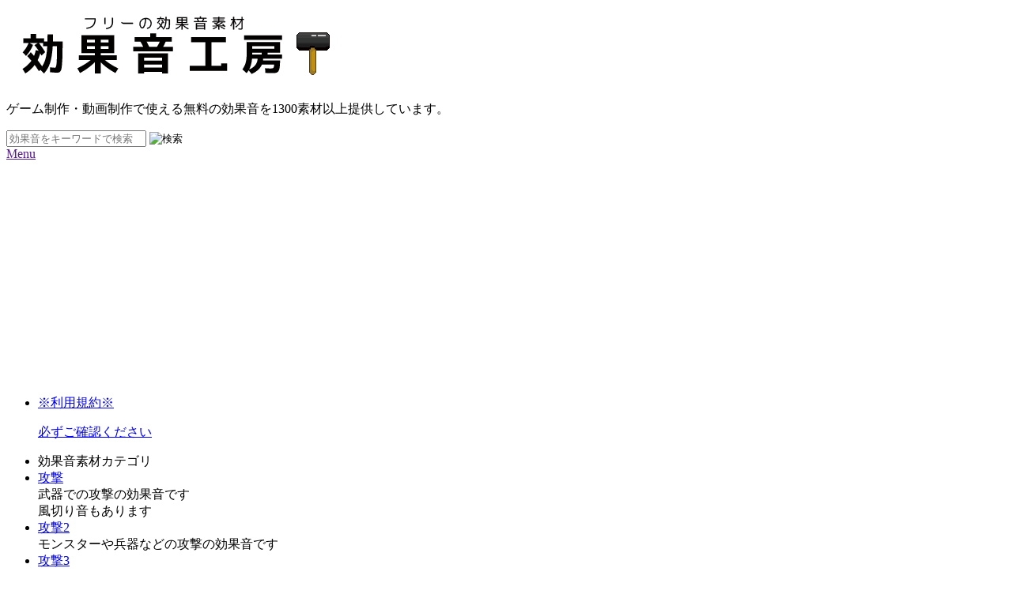

--- FILE ---
content_type: text/html; charset=UTF-8
request_url: https://umipla.com/attack2
body_size: 8696
content:
<!DOCTYPE html>
<html lang="ja"><head>
<link rel='preconnect dns-prefetch' href="www.google.com/analytics/analytics/">
<link rel="preload" href="https://www.google-analytics.com/analytics.js" as="script">
<link rel="preload" href="https://www.googletagmanager.com/gtag/js" as="script">
<script defer src="https://umipla.com/sekoubou/wp-content/themes/sekoubou/js/jquery2.1.3.js"></script>
<!-- Global site tag (gtag.js) - Google Analytics -->
<script async src="https://www.googletagmanager.com/gtag/js?id=UA-150903452-1"></script>
<script>
  window.dataLayer = window.dataLayer || [];
  function gtag(){dataLayer.push(arguments);}
  gtag('js', new Date());

  gtag('config', 'UA-150903452-1');
</script>

<meta http-equiv="content-language" content="ja">
<meta charset="UTF-8">
<meta name="viewport" content="width=device-width, user-scalable=yes,initial-scale=1.0, minimum-scale=1.0">
<meta name="description" content="攻撃２ - 自由に使える無料の効果音を配布中！">
<link rel="profile" href="http://gmpg.org/xfn/11">
<link rel="stylesheet" type="text/css" media="all" href="https://umipla.com/sekoubou/wp-content/themes/sekoubou/style.css?1742103258">
<link rel="shortcut icon" href="https://umipla.com/favicon.ico">
<link rel="pingback" href="https://umipla.com/sekoubou/xmlrpc.php">
	<link rel="icon" href="./favicon.ico">
	<link rel="apple-touch-icon" href="./apple-touch-icon.png" sizes="180x180">
<!--[if lt IE 9]>
<script src="https://umipla.com/sekoubou/wp-content/themes/sekoubou/js/html5.js"></script>
<script src="https://umipla.com/sekoubou/wp-content/themes/sekoubou/js/css3-mediaqueries.js"></script>
<![endif]-->
<title>攻撃２のフリー効果音素材 | 【効果音工房】</title>
<meta name='robots' content='max-image-preview:large' />
<link rel='dns-prefetch' href='//www.googletagmanager.com' />
<link rel='dns-prefetch' href='//s.w.org' />
<link rel='dns-prefetch' href='//pagead2.googlesyndication.com' />

<!-- Site Kit によって追加された Google タグ（gtag.js）スニペット -->
<!-- Google アナリティクス スニペット (Site Kit が追加) -->
<script type='text/javascript' src='https://www.googletagmanager.com/gtag/js?id=G-M27B3RFP1G' id='google_gtagjs-js' async></script>
<script type='text/javascript' id='google_gtagjs-js-after'>
window.dataLayer = window.dataLayer || [];function gtag(){dataLayer.push(arguments);}
gtag("set","linker",{"domains":["umipla.com"]});
gtag("js", new Date());
gtag("set", "developer_id.dZTNiMT", true);
gtag("config", "G-M27B3RFP1G");
</script>
<link rel="https://api.w.org/" href="https://umipla.com/wp-json/" /><link rel="alternate" type="application/json" href="https://umipla.com/wp-json/wp/v2/pages/1840" /><link rel="canonical" href="https://umipla.com/attack2" />
<link rel='shortlink' href='https://umipla.com/?p=1840' />
<link rel="alternate" type="application/json+oembed" href="https://umipla.com/wp-json/oembed/1.0/embed?url=https%3A%2F%2Fumipla.com%2Fattack2" />
<link rel="alternate" type="text/xml+oembed" href="https://umipla.com/wp-json/oembed/1.0/embed?url=https%3A%2F%2Fumipla.com%2Fattack2&#038;format=xml" />
<meta name="generator" content="Site Kit by Google 1.170.0" /><meta property="og:title" content="攻撃２" />
<meta property="og:description" content="" />
<meta property="og:type" content="article" />
<meta property="og:url" content="https://umipla.com/attack2" />
<meta property="og:image" content="https://umipla.com/sekoubou/twitter_card.png" />
<meta property="og:site_name" content="効果音工房" />
<meta name="twitter:card" content="summary" />
<meta name="twitter:site" content="@Umipla" />
<meta property="og:locale" content="ja_JP" />

<!-- Site Kit が追加した Google AdSense メタタグ -->
<meta name="google-adsense-platform-account" content="ca-host-pub-2644536267352236">
<meta name="google-adsense-platform-domain" content="sitekit.withgoogle.com">
<!-- Site Kit が追加した End Google AdSense メタタグ -->

<!-- Google AdSense スニペット (Site Kit が追加) -->
<script async="async" src="https://pagead2.googlesyndication.com/pagead/js/adsbygoogle.js?client=ca-pub-1343787656041761&amp;host=ca-host-pub-2644536267352236" crossorigin="anonymous" type="text/javascript"></script>

<!-- (ここまで) Google AdSense スニペット (Site Kit が追加) -->
<script defer src="https://umipla.com/sekoubou/wp-content/themes/sekoubou/js/main.js"></script>

<script async src="https://pagead2.googlesyndication.com/pagead/js/adsbygoogle.js?client=ca-pub-1343787656041761"
     crossorigin="anonymous"></script>
	
	
</head>
<body id="body">
	<header id="header">
		<div id="logo"><a href="https://umipla.com/"><img src="https://umipla.com/logo.png" alt="フリーの効果音素材 効果音工房" /></a></div>
				<div id="headerDesc"><p>ゲーム制作・動画制作で使える無料の効果音を<span class="red">1300素材</span>以上提供しています。</p>
							<!--<p>効果音素材は報告・リンク・クレジット表記不要でダウンロード、ご利用可能です。</p>--></div>
		<div id="headerSearch">
			<form method="get" id="searchform" action="https://umipla.com">
				<input class="searchText" type="text" name="s" id="s" maxlength="10" placeholder="効果音をキーワードで検索" value="" />
				<input class="searchBtn" type="image" src="https://umipla.com/sekoubou/wp-content/themes/sekoubou/img/searchbtn.png" alt="検索"/>
			</form>
		</div>
		
		<div id="panelBtn" class="mobile"><a href="" id="panel-btn" class="mobile panelColor"><span id="panel-btn-icon"></span><span id="panelText">Menu</span></a></div>
	</header>
	
	<div class="adHeader">
<script async src="https://pagead2.googlesyndication.com/pagead/js/adsbygoogle.js?client=ca-pub-1343787656041761"
     crossorigin="anonymous"></script>
<!-- 効果音工房：ヘッダー下 -->
<ins class="adsbygoogle"
     style="display:block"
     data-ad-client="ca-pub-1343787656041761"
     data-ad-slot="5236149077"
     data-ad-format="auto"
     data-full-width-responsive="true"></ins>
<script>
     (adsbygoogle = window.adsbygoogle || []).push({});
</script>
	</div>
	
	
	<div class="mainWrapper">
		
		<div class="menuSide">
		<nav class="mainMenu">
			<ul>
				<li>
			<a class="menuBtn kiyakuBtn" href="https://umipla.com/利用規約/">
				<p>※利用規約※</p>
				<p class="kakunin">必ずご確認ください</p>
			</a>
				</li>
						<li class="menuTitle">効果音素材カテゴリ</li>
			
							<li class="menuBox"><a class="menuBtn" href="https://umipla.com/attack" >攻撃</a><div class="menuDesc">武器での攻撃の効果音です<br>風切り音もあります</div></li>
							<li class="menuBox"><a class="menuBtn" href="https://umipla.com/attack2" >攻撃2</a><div class="menuDesc">モンスターや兵器などの攻撃の効果音です</div></li>
							<li class="menuBox"><a class="menuBtn" href="https://umipla.com/attack3" >攻撃3</a><div class="menuDesc">必殺技やスキルなどでかっこよくキメたい時の効果音です</div></li>
							<li class="menuBox"><a class="menuBtn" href="https://umipla.com/bomb" >爆発・ダメージ</a><div class="menuDesc">爆発やダメージの効果音です</div></li>
							<li class="menuBox"><a class="menuBtn" href="https://umipla.com/mattack" >魔法 攻撃</a><div class="menuDesc">攻撃系の魔法に使えそうな効果音です</div></li>
							<li class="menuBox"><a class="menuBtn" href="https://umipla.com/heal" >魔法 回復・補助</a><div class="menuDesc">回復や補助系の魔法をイメージした効果音です</div></li>
							<li class="menuBox"><a class="menuBtn" href="https://umipla.com/action" >アクション</a><div class="menuDesc">横スクロール系のアクションゲーム向きな効果音です</div></li>
							<li class="menuBox"><a class="menuBtn" href="https://umipla.com/shooting" >シューティング</a><div class="menuDesc">シューティングゲーム向けの効果音です</div></li>
							<li class="menuBox"><a class="menuBtn" href="https://umipla.com/jrpg" >JRPG</a><div class="menuDesc">JRPG向けの効果音だよ<br>さぁ冒険に出よう！！</div></li>
							<li class="menuBox"><a class="menuBtn" href="https://umipla.com/monster" >モンスター効果音</a><div class="menuDesc">モンスター系の効果音です</div></li>
							<li class="menuBox"><a class="menuBtn" href="https://umipla.com/mono" >物音</a><div class="menuDesc">道具や日常生活で聞こえるような効果音です</div></li>
							<li class="menuBox"><a class="menuBtn" href="https://umipla.com/machine" >機械</a><div class="menuDesc">機械やロボットなどが発しそうな効果音です</div></li>
							<li class="menuBox"><a class="menuBtn" href="https://umipla.com/mirai" >近未来</a><div class="menuDesc">近未来的な飛行音やアラートなどの効果音です</div></li>
							<li class="menuBox"><a class="menuBtn" href="https://umipla.com/norimono" >乗り物</a><div class="menuDesc">自動車やバイクなどの乗り物系の効果音です</div></li>
							<li class="menuBox"><a class="menuBtn" href="https://umipla.com/system" >システム</a><div class="menuDesc">決定やキャンセル音などのシステム系の効果音です</div></li>
							<li class="menuBox"><a class="menuBtn" href="https://umipla.com/fancy" >ファンシー</a><div class="menuDesc">ファンシーな可愛らしい効果音です</div></li>
							<li class="menuBox"><a class="menuBtn" href="https://umipla.com/comical" >コミカル</a><div class="menuDesc">コミカルな表現に使える効果音です</div></li>
							<li class="menuBox"><a class="menuBtn" href="https://umipla.com/human" >人間・生活</a><div class="menuDesc">生活音や人体から発せられた音などの効果音です</div></li>
							<li class="menuBox"><a class="menuBtn" href="https://umipla.com/feel" >感情・感覚</a><div class="menuDesc">なんかこう、感覚とかを表現したような・・・</div></li>
							<li class="menuBox"><a class="menuBtn" href="https://umipla.com/destroy" >破壊</a><div class="menuDesc">割ったり潰れたり崩れたりした効果音</div></li>
							<li class="menuBox"><a class="menuBtn" href="https://umipla.com/sports" >スポーツ</a><div class="menuDesc">スポーツに関係した効果音で汗を流そう！</div></li>
							<li class="menuBox"><a class="menuBtn" href="https://umipla.com/natural" >自然</a><div class="menuDesc">雷とか天然自然な効果音</div></li>
							<li class="menuBox"><a class="menuBtn" href="https://umipla.com/kankyo" >環境音</a><div class="menuDesc">色々なシーンを演出できる効果音</div></li>
							<li class="menuBox"><a class="menuBtn" href="https://umipla.com/voice" >ボイス・鳴き声</a><div class="menuDesc">動物やらモンスターの鳴き声でごめん</div></li>
							<li class="menuBox"><a class="menuBtn" href="https://umipla.com/horror" >ホラー</a><div class="menuDesc">恐怖を味あわせてやる</div></li>
							<li class="menuBox"><a class="menuBtn" href="https://umipla.com/emotion" >エモーション</a><div class="menuDesc">キャラの感情表現に使ってみて</div></li>
							<li class="menuBox"><a class="menuBtn" href="https://umipla.com/etc" >色々</a><div class="menuDesc">その他、色々</div></li>
									<p class="menuTitle">ちょいメロ効果音素材</p>
							<li class="menuBox"><a class="menuBtn" href="https://umipla.com/onepoint" >ワンポイント</a><div class="menuDesc">ちょっとしたシーンで使ってみてください</div></li>
							<li class="menuBox"><a class="menuBtn" href="https://umipla.com/mero-kibun" >気分</a><div class="menuDesc">なんかこう、気分的な何か</div></li>
							<li class="menuBox"><a class="menuBtn" href="https://umipla.com/mero-rythm" >リズム</a><div class="menuDesc">リズミカルなやつ</div></li>
							<li class="menuBox"><a class="menuBtn" href="https://umipla.com/mero-scene" >シーン</a><div class="menuDesc">シーンの切り替えとか</div></li>
						</ul>
		</nav>
		<div id="mobileMenuBack"></div>
		</div>
		
		
<main class="mainContents soundList">
	
	<h1>攻撃系の無料効果音の素材です。</h1>
	<h2>様々な攻撃をイメージした効果音です。</h2>
	<p>RPGのモンスターの攻撃をイメージしたものから、古代兵器や変わった武器などがあります。</p>
		
<nav>
<ul class="catList">
<li><a href="#モンスターの攻撃">モンスターの攻撃</a></li><li><a href="#大型兵器">大型兵器</a></li><li><a href="#古代兵器">古代兵器</a></li></ul>
</nav>

		<div class="categoryAdsense">
	<script async src="https://pagead2.googlesyndication.com/pagead/js/adsbygoogle.js?client=ca-pub-1343787656041761"
     crossorigin="anonymous"></script>
<!-- 効果音工房カテゴリページカテゴリリスト下 -->
<ins class="adsbygoogle"
     style="display:inline-block;width:420px;height:280px"
     data-ad-client="ca-pub-1343787656041761"
     data-ad-slot="4124749391"></ins>
<script>
     (adsbygoogle = window.adsbygoogle || []).push({});
</script>
	</div>
			<article id="モンスターの攻撃" class="categoryList listBox seList">
			<h3 class="categoryText" >モンスターの攻撃</h3>
			<div class="categoryDesc"><p>モンスターの攻撃無料効果音素材です。<br />
噛み付いたりする特有の攻撃です。</p>
</div>
			
		
			<script async src="https://pagead2.googlesyndication.com/pagead/js/adsbygoogle.js?client=ca-pub-1343787656041761"
     crossorigin="anonymous"></script>
			<!-- 効果音工房：リスト内レスポンシブ -->
			<ins class="adsbygoogle"
				 style="display:inline-block;width:480px;height:280px"
				 data-ad-client="ca-pub-1343787656041761"
				 data-ad-slot="8397020103"></ins>
			<script>
				 (adsbygoogle = window.adsbygoogle || []).push({});
			</script>
					
			
			<ul>
				
											<li id="se_monster_atk01.mp3" class="seItem">
					<div class="itemDesc">
						<div class="item itemName"><a href="https://umipla.com/soundeffect/4635">ゆっくりめのモンスターの攻撃-01</a></div>						
					</div>
					
					<div class="commentBox">
					<div class="itemComment">体が伸びているようなモンスター</div>
					<div class="more">
						<a class="openMore" name="#id4635">▼説明</a>
					</div>
					</div>
					<div id="id4635" class="moreDescBox">
						<p class="dateLabel"><time datetime="2023-08-28">2023年08月28日</time></p>
						素早くなくゆっくりめのモンスターの攻撃のような効果音です。<br />
触手のような腕が縫わーんと伸びて攻撃してくるようなイメージ					</div>
					
					<div class="audioBox"><audio src="https://umipla.com/sekoubou/soundeffect/se_monster_atk01.mp3" controls controlslist="nodownload" preload="none"/></div>

				</li>
								
				
												<li id="se_gaburi02.mp3" class="seItem">
					<div class="itemDesc">
						<div class="item itemName"><a href="https://umipla.com/soundeffect/2827">ガブリ-02</a></div>						
					</div>
					
					<div class="commentBox">
					<div class="itemComment">ヨダレダラダラ</div>
					<div class="more">
						<a class="openMore" name="#id2827">▼説明</a>
					</div>
					</div>
					<div id="id2827" class="moreDescBox">
						<p class="dateLabel"><time datetime="2020-03-28">2020年03月28日</time></p>
						モンスターが攻撃してきた時の無料の効果音素材です。<br />
よだれをダラダラ垂らしながら噛み付いてきたような効果音です。					</div>
					
					<div class="audioBox"><audio src="https://umipla.com/sekoubou/soundeffect/se_gaburi02.mp3" controls controlslist="nodownload" preload="none"/></div>

				</li>
								
				
												<li id="se_gaburi03.mp3" class="seItem">
					<div class="itemDesc">
						<div class="item itemName"><a href="https://umipla.com/soundeffect/4407">ガブリ-03</a></div>						
					</div>
					
					<div class="commentBox">
					<div class="itemComment">ヨダレ控えめ</div>
					<div class="more">
						<a class="openMore" name="#id4407">▼説明</a>
					</div>
					</div>
					<div id="id4407" class="moreDescBox">
						<p class="dateLabel"><time datetime="2022-04-15">2022年04月15日</time></p>
						モンスターがガブッとかぶりつくような効果音です。<br />
モンスターでなく、人間とかでも普通に問題ないです。<br />
ガブッと食べちゃいましょう！！					</div>
					
					<div class="audioBox"><audio src="https://umipla.com/sekoubou/soundeffect/se_gaburi03.mp3" controls controlslist="nodownload" preload="none"/></div>

				</li>
								
				
												<li id="se_gaburi04.mp3" class="seItem">
					<div class="itemDesc">
						<div class="item itemName"><a href="https://umipla.com/soundeffect/4478">ガブリ-04</a></div>						
					</div>
					
					<div class="commentBox">
					<div class="itemComment">ちょっと可愛目のガブッ！！</div>
					<div class="more">
						<a class="openMore" name="#id4478">▼説明</a>
					</div>
					</div>
					<div id="id4478" class="moreDescBox">
						<p class="dateLabel"><time datetime="2022-06-07">2022年06月07日</time></p>
						ガブリとモンスターが噛みつく効果音です。<br />
パックマン的なイメージなのであんまり痛くなさそう。<br />
ミニゲームとかにどうぞ。					</div>
					
					<div class="audioBox"><audio src="https://umipla.com/sekoubou/soundeffect/se_gaburi04.mp3" controls controlslist="nodownload" preload="none"/></div>

				</li>
								
				
												<li id="se_gaburi.mp3" class="seItem">
					<div class="itemDesc">
						<div class="item itemName"><a href="https://umipla.com/soundeffect/812">ガブリッ！！</a></div>						
					</div>
					
					<div class="commentBox">
					<div class="itemComment">モンスターがガブリッとした音</div>
					<div class="more">
						<a class="openMore" name="#id812">▼説明</a>
					</div>
					</div>
					<div id="id812" class="moreDescBox">
						<p class="dateLabel"><time datetime="2019-11-01">2019年11月01日</time></p>
											</div>
					
					<div class="audioBox"><audio src="https://umipla.com/sekoubou/soundeffect/se_gaburi.mp3" controls controlslist="nodownload" preload="none"/></div>

				</li>
								
				
												<li id="se_monster_attack_01.mp3" class="seItem">
					<div class="itemDesc">
						<div class="item itemName"><a href="https://umipla.com/soundeffect/4689">モンスターの攻撃-01</a></div>						
					</div>
					
					<div class="commentBox">
					<div class="itemComment">ブビッ！！</div>
					<div class="more">
						<a class="openMore" name="#id4689">▼説明</a>
					</div>
					</div>
					<div id="id4689" class="moreDescBox">
						<p class="dateLabel"><time datetime="2024-08-23">2024年08月23日</time></p>
						よくわからないモンスターの攻撃効果音です。<br />
ちょっと湿っぽいイメージの攻撃にどうぞ					</div>
					
					<div class="audioBox"><audio src="https://umipla.com/sekoubou/soundeffect/se_monster_attack_01.mp3" controls controlslist="nodownload" preload="none"/></div>

				</li>
								
				
												<li id="" class="seItem">
					<div class="itemDesc">
						<div class="item itemName"><a href="https://umipla.com/soundeffect/4692">モンスターの攻撃-02</a></div>						
					</div>
					
					<div class="commentBox">
					<div class="itemComment">虫系モンスターなど</div>
					<div class="more">
						<a class="openMore" name="#id4692">▼説明</a>
					</div>
					</div>
					<div id="id4692" class="moreDescBox">
						<p class="dateLabel"><time datetime="2024-08-24">2024年08月24日</time></p>
						虫のモンスターの攻撃陽効果音です。<br />
ちょっと濁ったような音です。<br />
シューティングのビームとかにも合うかもしれません。					</div>
					
					<div class="audioBox"><audio src="" controls controlslist="nodownload" preload="none"/></div>

				</li>
								
				
												<li id="se_monster_attack_03.mp3" class="seItem">
					<div class="itemDesc">
						<div class="item itemName"><a href="https://umipla.com/soundeffect/4694">モンスターの攻撃-03</a></div>						
					</div>
					
					<div class="commentBox">
					<div class="itemComment">グワーン</div>
					<div class="more">
						<a class="openMore" name="#id4694">▼説明</a>
					</div>
					</div>
					<div id="id4694" class="moreDescBox">
						<p class="dateLabel"><time datetime="2024-08-25">2024年08月25日</time></p>
						生物系ではないようなモンスターの攻撃効果音です。<br />
魔法のオブジェクトやギミックの作動音などにもどうぞ。					</div>
					
					<div class="audioBox"><audio src="https://umipla.com/sekoubou/soundeffect/se_monster_attack_03.mp3" controls controlslist="nodownload" preload="none"/></div>

				</li>
								<li  class="seItemAd">
					<script async src="https://pagead2.googlesyndication.com/pagead/js/adsbygoogle.js?client=ca-pub-1343787656041761"
						 crossorigin="anonymous"></script>
					<!-- 効果音工房：記事リスト内 -->
					<ins class="adsbygoogle"
						 style="display:inline-block;width:420px;height:320px"
						 data-ad-client="ca-pub-1343787656041761"
						 data-ad-slot="1244520099"></ins>
					<script>
						 (adsbygoogle = window.adsbygoogle || []).push({});
					</script>
				</li>
								
				
												<li id="se_monster_attack_04.mp3" class="seItem">
					<div class="itemDesc">
						<div class="item itemName"><a href="https://umipla.com/soundeffect/4697">モンスターの攻撃-04</a></div>						
					</div>
					
					<div class="commentBox">
					<div class="itemComment">ビーム系</div>
					<div class="more">
						<a class="openMore" name="#id4697">▼説明</a>
					</div>
					</div>
					<div id="id4697" class="moreDescBox">
						<p class="dateLabel"><time datetime="2024-08-26">2024年08月26日</time></p>
						エネルギーが発射されるような攻撃音です。<br />
フィールドギミックの効果音にも使えます。					</div>
					
					<div class="audioBox"><audio src="https://umipla.com/sekoubou/soundeffect/se_monster_attack_04.mp3" controls controlslist="nodownload" preload="none"/></div>

				</li>
								
				
												<li id="se_zannn01.mp3" class="seItem">
					<div class="itemDesc">
						<div class="item itemName"><a href="https://umipla.com/soundeffect/3947">打撃系攻撃-01</a></div>						
					</div>
					
					<div class="commentBox">
					<div class="itemComment">モンスターの打撃攻撃</div>
					<div class="more">
						<a class="openMore" name="#id3947">▼説明</a>
					</div>
					</div>
					<div id="id3947" class="moreDescBox">
						<p class="dateLabel"><time datetime="2020-11-23">2020年11月23日</time></p>
						モンスターの打撃攻撃の効果音です。<br />
遠心力と体重がしっかりと乗った攻撃っぽさを出しました。					</div>
					
					<div class="audioBox"><audio src="https://umipla.com/sekoubou/soundeffect/se_zannn01.mp3" controls controlslist="nodownload" preload="none"/></div>

				</li>
								
				
												<li id="se_zannnn02.mp3" class="seItem">
					<div class="itemDesc">
						<div class="item itemName"><a href="https://umipla.com/soundeffect/3950">打撃系攻撃-02</a></div>						
					</div>
					
					<div class="commentBox">
					<div class="itemComment">植物系の打撃攻撃</div>
					<div class="more">
						<a class="openMore" name="#id3950">▼説明</a>
					</div>
					</div>
					<div id="id3950" class="moreDescBox">
						<p class="dateLabel"><time datetime="2020-11-24">2020年11月24日</time></p>
						ツルだか枝だかが伸びて、えぐるような攻撃の効果音です。<br />
ムチのような攻撃ではなく、直線的な攻撃です。<br />
棘とかついててさらにエグい攻撃だったり。					</div>
					
					<div class="audioBox"><audio src="https://umipla.com/sekoubou/soundeffect/se_zannnn02.mp3" controls controlslist="nodownload" preload="none"/></div>

				</li>
								
				
												<li id="se_gari01.mp3" class="seItem">
					<div class="itemDesc">
						<div class="item itemName"><a href="https://umipla.com/soundeffect/3054">爪で引き裂く-01</a></div>						
					</div>
					
					<div class="commentBox">
					<div class="itemComment">爪で引き裂くような攻撃！</div>
					<div class="more">
						<a class="openMore" name="#id3054">▼説明</a>
					</div>
					</div>
					<div id="id3054" class="moreDescBox">
						<p class="dateLabel"><time datetime="2020-04-26">2020年04月26日</time></p>
						モンスターが爪で攻撃してくるような効果音です。<br />
服が引き裂かれるような感じのものにしてみました。					</div>
					
					<div class="audioBox"><audio src="https://umipla.com/sekoubou/soundeffect/se_gari01.mp3" controls controlslist="nodownload" preload="none"/></div>

				</li>
								
				
												<li id="se_gari02.mp3" class="seItem">
					<div class="itemDesc">
						<div class="item itemName"><a href="https://umipla.com/soundeffect/3057">爪で引き裂く-02</a></div>						
					</div>
					
					<div class="commentBox">
					<div class="itemComment">迫ってくる爪！！</div>
					<div class="more">
						<a class="openMore" name="#id3057">▼説明</a>
					</div>
					</div>
					<div id="id3057" class="moreDescBox">
						<p class="dateLabel"><time datetime="2020-04-26">2020年04月26日</time></p>
						爪で切り裂き攻撃を仕掛けてくるモンスターの攻撃効果音です。<br />
何でも切り裂く最強の爪！！					</div>
					
					<div class="audioBox"><audio src="https://umipla.com/sekoubou/soundeffect/se_gari02.mp3" controls controlslist="nodownload" preload="none"/></div>

				</li>
								
				
												<li id="se_zasyu01.mp3" class="seItem">
					<div class="itemDesc">
						<div class="item itemName"><a href="https://umipla.com/soundeffect/3913">飛びかかったような音</a></div>						
					</div>
					
					<div class="commentBox">
					<div class="itemComment">モンスターが飛びかかったようなイメージ</div>
					<div class="more">
						<a class="openMore" name="#id3913">▼説明</a>
					</div>
					</div>
					<div id="id3913" class="moreDescBox">
						<p class="dateLabel"><time datetime="2020-11-14">2020年11月14日</time></p>
						飛びかかって襲ってきたようなイメージの効果音です。<br />
RPGとかモンスターとの戦闘時や戦闘前のエンカウントなんかに使ってください。					</div>
					
					<div class="audioBox"><audio src="https://umipla.com/sekoubou/soundeffect/se_zasyu01.mp3" controls controlslist="nodownload" preload="none"/></div>

				</li>
								
				
							</ul>
		</article>
				<article id="大型兵器" class="categoryList listBox seList">
			<h3 class="categoryText" >大型兵器</h3>
			<div class="categoryDesc"><p>中世あたりの大型兵器をイメージした無料効果音素材です。<br />
大砲とかそのへんです。</p>
</div>
			
					<script async src="https://pagead2.googlesyndication.com/pagead/js/adsbygoogle.js?client=ca-pub-1343787656041761"
     crossorigin="anonymous"></script>
			<!-- 効果音工房：リスト内レスポンシブ２ -->
			<ins class="adsbygoogle"
				 style="display:inline-block;width:480px;height:336px"
				 data-ad-client="ca-pub-1343787656041761"
				 data-ad-slot="7505599474"></ins>
			<script>
				 (adsbygoogle = window.adsbygoogle || []).push({});
			</script>
					
			
			<ul>
				
											<li id="se_taihou.mp3" class="seItem">
					<div class="itemDesc">
						<div class="item itemName"><a href="https://umipla.com/soundeffect/1104">大砲ドカーン</a></div>						
					</div>
					
					<div class="commentBox">
					<div class="itemComment">小さめの大砲</div>
					<div class="more">
						<a class="openMore" name="#id1104">▼説明</a>
					</div>
					</div>
					<div id="id1104" class="moreDescBox">
						<p class="dateLabel"><time datetime="2019-11-08">2019年11月08日</time></p>
						大砲を撃った時の効果音					</div>
					
					<div class="audioBox"><audio src="https://umipla.com/sekoubou/soundeffect/se_taihou.mp3" controls controlslist="nodownload" preload="none"/></div>

				</li>
								
				
												<li id="se_taihou2.mp3" class="seItem">
					<div class="itemDesc">
						<div class="item itemName"><a href="https://umipla.com/soundeffect/1107">大砲ドカーン２</a></div>						
					</div>
					
					<div class="commentBox">
					<div class="itemComment">ちょっと大きめの大砲</div>
					<div class="more">
						<a class="openMore" name="#id1107">▼説明</a>
					</div>
					</div>
					<div id="id1107" class="moreDescBox">
						<p class="dateLabel"><time datetime="2019-11-08">2019年11月08日</time></p>
						イベントシーンやアクションシーンでの大砲の効果音です					</div>
					
					<div class="audioBox"><audio src="https://umipla.com/sekoubou/soundeffect/se_taihou2.mp3" controls controlslist="nodownload" preload="none"/></div>

				</li>
								
				
							</ul>
		</article>
				<article id="古代兵器" class="categoryList listBox seList">
			<h3 class="categoryText" >古代兵器</h3>
			<div class="categoryDesc"><p>古代兵器での攻撃をイメージした無料効果音素材です。<br />
それっぽい感じを出しています。</p>
</div>
			
					<script async src="https://pagead2.googlesyndication.com/pagead/js/adsbygoogle.js?client=ca-pub-1343787656041761"
     crossorigin="anonymous"></script>
			<!-- 効果音工房：リスト内レスポンシブ３ -->
			<ins class="adsbygoogle"
				 style="display:inline-block;width:480px;height:336px"
				 data-ad-client="ca-pub-1343787656041761"
				 data-ad-slot="7015808912"></ins>
			<script>
				 (adsbygoogle = window.adsbygoogle || []).push({});
			</script>
					
			
			<ul>
				
											<li id="se_energy.mp3" class="seItem">
					<div class="itemDesc">
						<div class="item itemName"><a href="https://umipla.com/soundeffect/4011">エネルギー体-01</a></div>						
					</div>
					
					<div class="commentBox">
					<div class="itemComment">なにかのエネルギーのなにか</div>
					<div class="more">
						<a class="openMore" name="#id4011">▼説明</a>
					</div>
					</div>
					<div id="id4011" class="moreDescBox">
						<p class="dateLabel"><time datetime="2020-12-13">2020年12月13日</time></p>
						エネルギー体が横切って飛んでいくようなイメージの効果音です。<br />
機械的なものから発せられたというよりは生体から発せられたエネルギーといった感じです。					</div>
					
					<div class="audioBox"><audio src="https://umipla.com/sekoubou/soundeffect/se_energy.mp3" controls controlslist="nodownload" preload="none"/></div>

				</li>
								
				
												<li id="se_energy01.mp3" class="seItem">
					<div class="itemDesc">
						<div class="item itemName"><a href="https://umipla.com/soundeffect/3575">エネルギー充填-01</a></div>						
					</div>
					
					<div class="commentBox">
					<div class="itemComment">ぎゅいーんぎゅーん</div>
					<div class="more">
						<a class="openMore" name="#id3575">▼説明</a>
					</div>
					</div>
					<div id="id3575" class="moreDescBox">
						<p class="dateLabel"><time datetime="2020-08-05">2020年08月05日</time></p>
						エネルギーを充填して発射に備えるような効果音です。<br />
ギュイーンギューンと短めですが、パワーが溜まっているのが気持ちいいですね。<br />
ちょっと短めです。					</div>
					
					<div class="audioBox"><audio src="https://umipla.com/sekoubou/soundeffect/se_energy01.mp3" controls controlslist="nodownload" preload="none"/></div>

				</li>
								
				
												<li id="se_space3.mp3" class="seItem">
					<div class="itemDesc">
						<div class="item itemName"><a href="https://umipla.com/soundeffect/1655">古代のエネルギー弾３</a></div>						
					</div>
					
					<div class="commentBox">
					<div class="itemComment">古代文明的な弾を発射</div>
					<div class="more">
						<a class="openMore" name="#id1655">▼説明</a>
					</div>
					</div>
					<div id="id1655" class="moreDescBox">
						<p class="dateLabel"><time datetime="2019-11-28">2019年11月28日</time></p>
						２の音を少し下げたものです。<br />
上から下に発射したような感じになっています。<br />
浮遊大陸から地上を攻撃するようなシーンなんかが思い浮かびます。<br />
他にもテレポート装置の効果音なんかにも使えそうですね。					</div>
					
					<div class="audioBox"><audio src="https://umipla.com/sekoubou/soundeffect/se_space3.mp3" controls controlslist="nodownload" preload="none"/></div>

				</li>
								
				
												<li id="se_space1.mp3" class="seItem">
					<div class="itemDesc">
						<div class="item itemName"><a href="https://umipla.com/soundeffect/1648">古代文明のエネルギー弾１</a></div>						
					</div>
					
					<div class="commentBox">
					<div class="itemComment">古代文明的な弾を発射</div>
					<div class="more">
						<a class="openMore" name="#id1648">▼説明</a>
					</div>
					</div>
					<div id="id1648" class="moreDescBox">
						<p class="dateLabel"><time datetime="2019-11-28">2019年11月28日</time></p>
						宇宙船の砲撃をイメージしたのですが、古代文明のショットなんかにも合いそうです。<br />
宇宙船の砲撃にしては弱そうに感じたので・・・。<br />
古代文明的にしてやると、ちょっと出力足りないけど山を薙ぎ払うほど、威力は十分にあるぞ！っていうイメージになるので。					</div>
					
					<div class="audioBox"><audio src="https://umipla.com/sekoubou/soundeffect/se_space1.mp3" controls controlslist="nodownload" preload="none"/></div>

				</li>
								
				
												<li id="se_space2.mp3" class="seItem">
					<div class="itemDesc">
						<div class="item itemName"><a href="https://umipla.com/soundeffect/1651">古代文明のエネルギー弾２</a></div>						
					</div>
					
					<div class="commentBox">
					<div class="itemComment">古代文明的な弾を発射</div>
					<div class="more">
						<a class="openMore" name="#id1651">▼説明</a>
					</div>
					</div>
					<div id="id1651" class="moreDescBox">
						<p class="dateLabel"><time datetime="2019-11-28">2019年11月28日</time></p>
						こちらはちょっと尖った感じのエネルギー弾です。<br />
長ーいレーザーではなく、短いレーザーを発射するようなイメージです。<br />
当たって爆発はしないものの、貫通力が高いため、穴が空きます。<br />
圧倒的な古代文明の力を示すような効果音としてお使いください。					</div>
					
					<div class="audioBox"><audio src="https://umipla.com/sekoubou/soundeffect/se_space2.mp3" controls controlslist="nodownload" preload="none"/></div>

				</li>
								
				
												<li id="se_bieen2.mp3" class="seItem">
					<div class="itemDesc">
						<div class="item itemName"><a href="https://umipla.com/soundeffect/1602">失われた文明チックな音</a></div>						
					</div>
					
					<div class="commentBox">
					<div class="itemComment">ティエェン</div>
					<div class="more">
						<a class="openMore" name="#id1602">▼説明</a>
					</div>
					</div>
					<div id="id1602" class="moreDescBox">
						<p class="dateLabel"><time datetime="2019-11-27">2019年11月27日</time></p>
						失われた文明の装置が動いた時に鳴るような音です。<br />
ロストテクノロジー感がありますね。<br />
武器からビームを発射した音などに使用してもよいです。<br />
ピンボールゲームやブロック崩しのようなものにも使えると思います。					</div>
					
					<div class="audioBox"><audio src="https://umipla.com/sekoubou/soundeffect/se_bieen2.mp3" controls controlslist="nodownload" preload="none"/></div>

				</li>
								
				
												<li id="se_machine_power.mp3" class="seItem">
					<div class="itemDesc">
						<div class="item itemName"><a href="https://umipla.com/soundeffect/1307">機械がパワーを充填している音</a></div>						
					</div>
					
					<div class="commentBox">
					<div class="itemComment">音量注意</div>
					<div class="more">
						<a class="openMore" name="#id1307">▼説明</a>
					</div>
					</div>
					<div id="id1307" class="moreDescBox">
						<p class="dateLabel"><time datetime="2019-11-14">2019年11月14日</time></p>
						戦闘で機械の武器のエネルギーを溜めて発射するイメージの効果音です。<br />
けっこうガタがきてそうなマシンで出力を無理やり上げてるようなシーンが想像できます。<br />
「１発しか持たねぇからなっ！！当たってくれよ！！」って言う、髭面のおっさんを想像してます。					</div>
					
					<div class="audioBox"><audio src="https://umipla.com/sekoubou/soundeffect/se_machine_power.mp3" controls controlslist="nodownload" preload="none"/></div>

				</li>
								
				
							</ul>
		</article>
		
<div class="listFooter">
<p>効果音工房はゲーム制作や動画制作など、幅広くご利用いただける無料の効果音素材配信サイトです。</p>
<p>ゲーム、YouTubeその他の動画サイト、Web、テレビや映画などの制作にご利用いただけます。</p>
<p>ご利用の際には必ず<a href="https://umipla.com/%E5%88%A9%E7%94%A8%E8%A6%8F%E7%B4%84">利用規約</a>をご確認ください。</p>
</div>


</main>


<aside class="sidebar">
	
	
	
	<div><a href="https://store.steampowered.com/app/3132770/Even_in_Death/?l=japanese" target="_blank"><img src="https://umipla.com/sekoubou/wp-content/themes/sekoubou/img/sstnao.jpg" alt="シシテナオ-Even in Death-" style="width: 100%;margin-bottom: 50px;" /></a></div>
	

	<div class="mailToLink">
		<a href="https://umipla.com/question/" >よくある質問</a>
		<a href="https://umipla.com/mail/" >お問い合わせ</a>
	</div>
	<div class="otherLink">
		<a href="https://umipla.com/blog/" >ブログ</a>
		<a href="https://umipla.com/link/" >リンク</a>
	</div>
	<div class="otherLink">
		<a href="https://umipla.com/for-rpgtuku-ru">RPGツクール用にファイル形式を<br>
		変換する方法</a>
	</div>
	<div class="otherLink">
		<a href="http://app.umipla.com" target="_blank" >昔作ったアプリとか</a><br>
	</div>

	
    	    
	<div class="adSpace">
		
		        
        
		<div>
		<script async src="https://pagead2.googlesyndication.com/pagead/js/adsbygoogle.js"></script>
				<ins class="adsbygoogle"
			 style="display:block"
			 data-ad-client="ca-pub-1343787656041761"
			 data-ad-slot="5251325479"
			 data-ad-format="auto"
			 data-full-width-responsive="true"></ins>
		<script>
			 (adsbygoogle = window.adsbygoogle || []).push({});
		</script>
		</div>
		
		
		
		
		<div>
		<script async src="https://pagead2.googlesyndication.com/pagead/js/adsbygoogle.js"></script>
				<ins class="adsbygoogle"
			 style="display:block"
			 data-ad-client="ca-pub-1343787656041761"
			 data-ad-slot="2229931534"
			 data-ad-format="auto"
			 data-full-width-responsive="true"></ins>
		<script>
			 (adsbygoogle = window.adsbygoogle || []).push({});
		</script>
		</div>
		
		<div>
        <script async src="https://pagead2.googlesyndication.com/pagead/js/adsbygoogle.js?client=ca-pub-1343787656041761"
     crossorigin="anonymous"></script>
				<ins class="adsbygoogle"
			 style="display:block"
			 data-ad-client="ca-pub-1343787656041761"
			 data-ad-slot="3619401999"
			 data-ad-format="auto"
			 data-full-width-responsive="true"></ins>
		<script>
			 (adsbygoogle = window.adsbygoogle || []).push({});
		</script>
		</div>
		
		
		
		
		
		<div>
			<script async src="https://pagead2.googlesyndication.com/pagead/js/adsbygoogle.js?client=ca-pub-1343787656041761"
		 crossorigin="anonymous"></script>
						<ins class="adsbygoogle"
				 style="display:block"
				 data-ad-client="ca-pub-1343787656041761"
				 data-ad-slot="1923176949"
				 data-ad-format="auto"
				 data-full-width-responsive="true"></ins>
			<script>
				 (adsbygoogle = window.adsbygoogle || []).push({});
			</script>
		</div>
		
		<div>
			<script async src="https://pagead2.googlesyndication.com/pagead/js/adsbygoogle.js?client=ca-pub-1343787656041761"
     crossorigin="anonymous"></script>
						<ins class="adsbygoogle"
				 style="display:block"
				 data-ad-client="ca-pub-1343787656041761"
				 data-ad-slot="6216988634"
				 data-ad-format="auto"
				 data-full-width-responsive="true"></ins>
			<script>
				 (adsbygoogle = window.adsbygoogle || []).push({});
			</script>
		</div>
		
		
		
        
		
	</div>
    
</aside>
</div>

<div class="wrapper beforeFooter">
	
		<div id="footer">

			<div id="copy">&copy;2019-2026 効果音工房				</div>
		</div>
	</div>
	
<div id="returnTop"><a href="#body">▲Top</a></div>
</body>
</html>




--- FILE ---
content_type: text/html; charset=utf-8
request_url: https://www.google.com/recaptcha/api2/aframe
body_size: 268
content:
<!DOCTYPE HTML><html><head><meta http-equiv="content-type" content="text/html; charset=UTF-8"></head><body><script nonce="q1BnbKTeELVGWNYjo9dJlw">/** Anti-fraud and anti-abuse applications only. See google.com/recaptcha */ try{var clients={'sodar':'https://pagead2.googlesyndication.com/pagead/sodar?'};window.addEventListener("message",function(a){try{if(a.source===window.parent){var b=JSON.parse(a.data);var c=clients[b['id']];if(c){var d=document.createElement('img');d.src=c+b['params']+'&rc='+(localStorage.getItem("rc::a")?sessionStorage.getItem("rc::b"):"");window.document.body.appendChild(d);sessionStorage.setItem("rc::e",parseInt(sessionStorage.getItem("rc::e")||0)+1);localStorage.setItem("rc::h",'1769149903464');}}}catch(b){}});window.parent.postMessage("_grecaptcha_ready", "*");}catch(b){}</script></body></html>